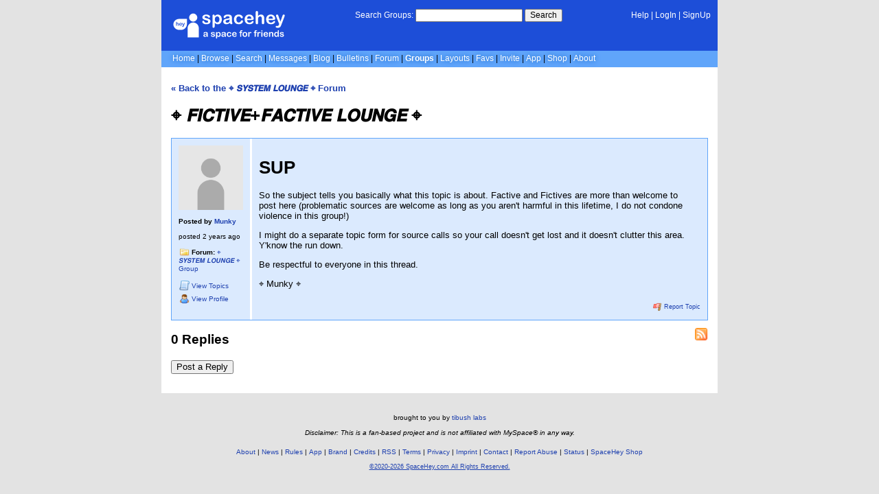

--- FILE ---
content_type: text/html; charset=UTF-8
request_url: https://forum.spacehey.com/topic?id=141909
body_size: 3185
content:
<!DOCTYPE html>
<html lang="en">

<head>
  <meta charset="utf-8">
  <meta name="viewport" content="width=device-width, initial-scale=1">
  <title>⌖ 𝙁𝙄𝘾𝙏𝙄𝙑𝙀+𝙁𝘼𝘾𝙏𝙄𝙑𝙀 𝙇𝙊𝙐𝙉𝙂𝙀  ⌖ - ⌖ 𝙎𝙔𝙎𝙏𝙀𝙈 𝙇𝙊𝙐𝙉𝙂𝙀  ⌖ Group Forum | SpaceHey</title>

  <link rel="preconnect" href="https://static.spacehey.net" crossorigin>
  <link rel="preconnect" href="https://cdn.spacehey.net" crossorigin>

  <script src="https://spacehey.com/js/script.js?c=a053af82d2bb2dcc81f8115cd4f99d3e5ecbd7570947c64f0d28c0e7acbb0fca" async></script>
  
  <link rel="stylesheet" href="https://spacehey.com/css/normalize.css">
  <link rel="stylesheet" href="https://spacehey.com/css/my.css?c=046e06aec02086610fcf5a73169cc5f09e6c38c7f1168b109eacaa97fa78dde5">

  <link rel="dns-prefetch" href="https://static.spacehey.net">
  <link rel="dns-prefetch" href="https://cdn.spacehey.net">

  <link rel="shortcut icon" type="image/x-icon" href="https://spacehey.com/favicon.ico?v=2">

  <meta name="title" content="⌖ 𝙁𝙄𝘾𝙏𝙄𝙑𝙀+𝙁𝘼𝘾𝙏𝙄𝙑𝙀 𝙇𝙊𝙐𝙉𝙂𝙀  ⌖ - ⌖ 𝙎𝙔𝙎𝙏𝙀𝙈 𝙇𝙊𝙐𝙉𝙂𝙀  ⌖ Group Forum | SpaceHey">
  <meta name="description" content="SUP So the subject tells you basically what this topic is about. Factive and Fictives are more than welcome to post here (problematic sources are welcome as lon...">

  <meta property="og:type" content="website">
  <meta property="og:title" content="⌖ 𝙁𝙄𝘾𝙏𝙄𝙑𝙀+𝙁𝘼𝘾𝙏𝙄𝙑𝙀 𝙇𝙊𝙐𝙉𝙂𝙀  ⌖ - ⌖ 𝙎𝙔𝙎𝙏𝙀𝙈 𝙇𝙊𝙐𝙉𝙂𝙀  ⌖ Group Forum | SpaceHey">
  <meta property="og:description" content="SUP So the subject tells you basically what this topic is about. Factive and Fictives are more than welcome to post here (problematic sources are welcome as lon...">
  <meta property="og:image" content="https://spacehey.com/img/meta_o.png">
  <meta property="og:site_name" content="SpaceHey">

  <meta property="twitter:site" content="@spacehey">
  <meta property="twitter:card" content="summary_large_image">
  <meta property="twitter:title" content="⌖ 𝙁𝙄𝘾𝙏𝙄𝙑𝙀+𝙁𝘼𝘾𝙏𝙄𝙑𝙀 𝙇𝙊𝙐𝙉𝙂𝙀  ⌖ - ⌖ 𝙎𝙔𝙎𝙏𝙀𝙈 𝙇𝙊𝙐𝙉𝙂𝙀  ⌖ Group Forum | SpaceHey">
  <meta property="twitter:description" content="SUP So the subject tells you basically what this topic is about. Factive and Fictives are more than welcome to post here (problematic sources are welcome as lon...">
  <meta property="twitter:image" content="https://spacehey.com/img/meta_o.png">
  <meta name="twitter:label1" content="Group">
<meta name="twitter:data1" content="⌖ 𝙎𝙔𝙎𝙏𝙀𝙈 𝙇𝙊𝙐𝙉𝙂𝙀  ⌖">
  <link rel="apple-touch-icon" sizes="180x180" href="https://spacehey.com/img/favicons/apple-touch-icon.png">
  <link rel="icon" type="image/png" sizes="32x32" href="https://spacehey.com/img/favicons/favicon-32x32.png">
  <link rel="icon" type="image/png" sizes="16x16" href="https://spacehey.com/img/favicons/favicon-16x16.png">
  <link rel="mask-icon" href="https://spacehey.com/img/favicons/safari-pinned-tab.svg" color="#1D4ED8">
  <link rel="manifest" href="https://spacehey.com/img/favicons/site.webmanifest">
  <meta name="apple-mobile-web-app-title" content="SpaceHey">
  <meta name="application-name" content="SpaceHey">
  <meta name="msapplication-TileColor" content="#1D4ED8">
  <meta name="msapplication-config" content="https://spacehey.com/img/favicons/browserconfig.xml">
  <meta name="theme-color" content="#1D4ED8">

  <link href="https://spacehey.com/opensearch.xml" rel="search" title="Search SpaceHey" type="application/opensearchdescription+xml">

  <link rel="canonical" href="https://forum.spacehey.com/topic?id=141909">
</head>

<body data-base="https://spacehey.com">
  <!-- [spacehey.com] SpaceHey Server: webserver-2 -->
  
  <div class="container">
    <nav class="">
                  <div class="top">
        <div class="left">
          <a href="https://spacehey.com">
                        <img class="logo logo-fallback" src="https://static.spacehey.net/img/logo_optimized.svg" alt="SpaceHey" fetchpriority="high" style="aspect-ratio: 55/14;">
          </a>
                                                                </div>
        <div class="center">
                                    <form action="https://groups.spacehey.com/search" role="search">
                <label for="q">Search Groups:</label>
                <div class="search-wrapper">
                  <input id="q" type="text" name="q" autocomplete="off">
                </div>
                <button type="submit">Search</button>
              </form>
                              </div>
        <div class="right">
          <a href="https://spacehey.com/help" rel="help">Help</a> | <a href="https://spacehey.com/login">LogIn</a> | <a href="https://spacehey.com/signup">SignUp</a>                              </div>
      </div>
              <ul class="links">
                    <li class=""><a href="https://spacehey.com">Home</a></li>
          <li class=""><a href="https://spacehey.com/browse">Browse</a></li>
          <li class=""><a href="https://spacehey.com/search">Search</a></li>
          <li class=""><a href="https://im.spacehey.com">Messages</a></li>
          <li class=""><a href="https://blog.spacehey.com">Blog</a></li>
          <li class=""><a href="https://spacehey.com/bulletins">Bulletins</a></li>
          <li class=""><a href="https://forum.spacehey.com/">Forum</a></li>
          <li class="active"><a href="https://groups.spacehey.com">Groups</a></li>
          <li class=""><a href="https://layouts.spacehey.com">Layouts</a></li>
                    <li class=""><a href="https://spacehey.com/favorites">Favs</a></li>
          <li class=""><a href="https://spacehey.com/invite">Invite</a></li>
                    <li class=""><a href="https://spacehey.com/mobile" title="SpaceHey Mobile">App</a></li>
          <li><a href="https://shop.spacehey.com/">Shop</a></li>
          <li class=""><a href="https://spacehey.com/about">About</a></li>
                  </ul>
          </nav>
    <main>
<div class="topic-container">
      <h4><a href="https://groups.spacehey.com/forum?id=30047">&laquo; Back to the ⌖ 𝙎𝙔𝙎𝙏𝙀𝙈 𝙇𝙊𝙐𝙉𝙂𝙀  ⌖ Forum</a></h4>    <h1 class="title">⌖ 𝙁𝙄𝘾𝙏𝙄𝙑𝙀+𝙁𝘼𝘾𝙏𝙄𝙑𝙀 𝙇𝙊𝙐𝙉𝙂𝙀  ⌖</h1>
    <div class="topic-box">
      <div class="row">
        <div class="col w-15 topic-info m-row">
          <div class="m-col profile-pic ">
            <a href="https://spacehey.com/profile?id=2174809">
              <img class="profile-pic pfp-fallback" src="https://cdn.spacehey.net/profilepics/2174809_7e08985e605a5b295c9f4886becf838d.jpg?expires=1768791896&token=f59dfadc362e5b5abfc0816e3905e8bcf212902a0b90174cd0d21c2e0936505b" alt="Munky's profile picture" loading="lazy">
            </a>
          </div>
          <div class="m-col">
            <h4>Posted by <a href="https://spacehey.com/profile?id=2174809">Munky</a></h4>
            <p class="publish-date">
              posted <time class="ago">1703132877</time><br>
                          </p>
            <p class="category">
              <b><img src="https://static.spacehey.net/icons/folder.png" class="icon" aria-hidden="true" loading="lazy" alt=""> Forum:</b>
              <a href="https://groups.spacehey.com/forum?id=30047">⌖ 𝙎𝙔𝙎𝙏𝙀𝙈 𝙇𝙊𝙐𝙉𝙂𝙀  ⌖ Group</a>            </p>
            <p class="links">
              <a href="/user?id=2174809">
                <img src="https://static.spacehey.net/icons/script.png" class="icon" aria-hidden="true" loading="lazy" alt="">                <span class="m-hide">View</span> Topics
              </a>
              <a href="https://spacehey.com/profile?id=2174809">
                <img src="https://static.spacehey.net/icons/user.png" class="icon" aria-hidden="true" loading="lazy" alt="">                <span class="m-hide">View</span> Profile
              </a>
            </p>
          </div>
        </div>
        <div class="col">
          <div class="content">
            <p><h1>SUP</h1><p>So the subject tells you basically what this topic is about. Factive and Fictives are more than welcome to post here (problematic sources are welcome as long as you aren't harmful in this lifetime, I do not condone violence in this group!)</p><p>I might do a separate topic form for source calls so your call doesn't get lost and it doesn't clutter this area. Y'know the run down. </p><p>Be respectful to everyone in this thread. </p><p>⌖ Munky ⌖<br/></p></p>
          </div>
          <p></p>          <br>
          <p class="report">
            <a href="https://spacehey.com/report?type=forum_topic&id=141909" rel="nofollow">
              <img src="https://static.spacehey.net/icons/flag_red.png" class="icon" aria-hidden="true" loading="lazy" alt="">              Report Topic
            </a>
          </p>
        </div>
      </div>
    </div>
        <h2 id="replies" class="replies-headline">0 Replies</h2>
    <a href="https://rss.spacehey.com/forum_topic?id=141909" class="rss-right" title="RSS Feed"><img src="https://static.spacehey.net/icons/feed.png" class="icon" aria-hidden="true" loading="lazy" alt=""></a>

    <a href="/editreply?topic=141909"><button style="margin: 14px 0;">Post a Reply</button></a>
    </div>


  </main>
  <footer>
    <p>
      brought to you by <a href="https://tibush.com/labs" target="_blank" rel="noopener">tibush labs</a>
          </p>
    <p>       <i>Disclaimer: This is a fan-based project and is not affiliated with MySpace&reg; in any way.</i>
    </p>
    <ul class="links">
            <li><a href="https://spacehey.com/about">About</a></li>
      <li><a href="https://spacehey.com/news">News</a></li>
      <li><a href="https://spacehey.com/rules">Rules</a></li>
      <li><a href="https://spacehey.com/mobile">App</a></li>
      <li><a href="https://spacehey.com/brand">Brand</a></li>
      <li><a href="https://spacehey.com/credits">Credits</a></li>
      <li><a href="https://rss.spacehey.com">RSS</a></li>
      <li><a href="https://spacehey.com/tos">Terms</a></li>
      <li><a href="https://spacehey.com/privacy">Privacy</a></li>
      <li><a href="https://spacehey.com/imprint">Imprint</a></li>
      <li><a href="mailto:support@spacehey.com?subject=SpaceHey.com">Contact</a></li>
      <li><a href="https://spacehey.com/report">Report Abuse</a></li>
      <li><a href="https://status.spacehey.com">Status</a></li>
      <li><a href="https://shop.spacehey.com/">SpaceHey Shop</a></li>
    </ul>
    <p class="copyright">
      <a href="https://spacehey.com/">&copy;2020-2026 SpaceHey.com All Rights Reserved.</a>
    </p>
  </footer>
  </div>

  <link rel="stylesheet" href="https://spacehey.com/css/important.css?c=994aafba76bf9205f4f293837ea21a3ecdfd1dbc4223ec4de3cac4e15c853257">
    </body>

  </html>